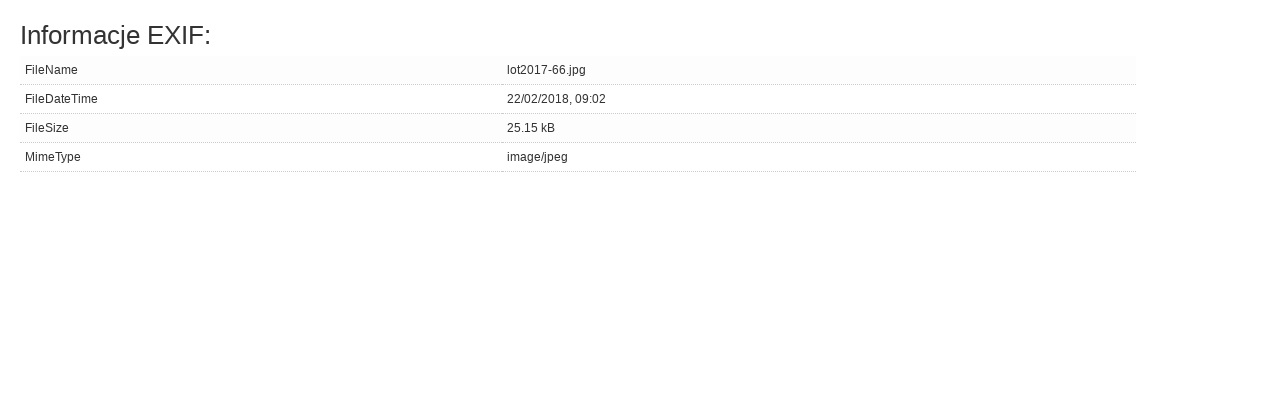

--- FILE ---
content_type: text/html; charset=utf-8
request_url: https://skm-bobrowniki.pl/galeria/zdjecia-i-filmy/z-2020-r/zdjecia/10-na-lot-2017/info/862-na-lot-2017.html?tmpl=component
body_size: 843
content:
<!DOCTYPE html><html
xmlns="http://www.w3.org/1999/xhtml" xml:lang="pl-pl" lang="pl-pl" dir="ltr"><head><meta
charset="utf-8" /><base
href="https://skm-bobrowniki.pl/galeria/zdjecia-i-filmy/z-2020-r/zdjecia/10-na-lot-2017/info/862-na-lot-2017.html" /><meta
name="keywords" content="skm, Bobrowniki, modelarstwo, lotnicze, RC, hobby, pasjonaci, lotnictwo, pasja, modele, zdalne sterowanie, klub, lotnictwo, klub modelarski, sportowy, klub, modelarski, lotnisko,pasja,wolny czas, klub, warbird, piknik, obiekt latający, ptaki wojny," /><meta
name="description" content="SKM-Sportowy Klub Modelarski w Bobrownikach. Witryna modelarzy i pasjonatów modelarstwa lotniczego RC - zdalnie sterowanych modeli.. " /><meta
name="generator" content="Joomla! - Open Source Content Management" /><title>ZDJĘCIA</title><link
href="/templates/jm-services/cache/jmf_8d4729f68975fdb7b03b5ccdd5883979.css?v=1761335904" rel="stylesheet" /><style>.dj-hideitem { display: none !important; }</style> <script src="/templates/jm-services/cache/jmf_ccc8c223149fd8c51d4bb25d6f829c5b.js?v=1688826200"></script> <link
rel="stylesheet" href="https://skm-bobrowniki.pl/templates/system/css/general.css" type="text/css" /><link
rel="stylesheet" href="https://skm-bobrowniki.pl/templates/jm-services/css/print.css" type="text/css" /></head><body
class="contentpane modal"><div class="dj-offcanvas-wrapper"><div class="dj-offcanvas-pusher"><div class="dj-offcanvas-pusher-in"><div
id="system-message-container"></div><div
id="phoca-exif" class="pg-info-view"><h1 class="phocaexif">Informacje EXIF:</h1><table
style="width:90%"><tr
class="first"><td>FileName</td><td>lot2017-66.jpg</td></tr><tr
class="second"><td>FileDateTime</td><td>22/02/2018, 09:02</td></tr><tr
class="first"><td>FileSize</td><td>25.15 kB</td></tr><tr
class="second"><td>MimeType</td><td>image/jpeg</td></tr></table></div></div></div></div></body></html>

--- FILE ---
content_type: text/css
request_url: https://skm-bobrowniki.pl/templates/jm-services/css/print.css
body_size: 654
content:
/*--------------------------------------------------------------
# Copyright (C) joomla-monster.com
# License: http://www.joomla-monster.com/license.html Joomla-Monster Proprietary Use License
# Website: http://www.joomla-monster.com
# Support: info@joomla-monster.com
---------------------------------------------------------------*/

/* ==========================================================================
   PRINT PAGE styles
   ========================================================================== */

body.contentpane {
    line-height: 18px;
    margin: 0;
    font-family: Verdana, Arial, Helvetica, sans-serif;
    font-size: 12px;
    padding: 10px !important;
    background: #ffffff!important;
}

dd, dt, dl {
    margin: 0;
}

dl.article-info {
    margin: 10px 0;
}

dt.article-info-term {
    font-weight: bold;
}

.article-info dd {
    font-size: 0.9em;
    line-height: 1.5em;
    margin: 0;
}

ul.actions li {
    background: none;
    text-align: right;
}

h1, h2, h3, h4, h5, h6 {
    margin: 0px 0px 5px 0px;
    line-height: 120%;
    font-weight: normal;
}

h1 {
    font-size: 26px;
}

h2 {
    font-size: 22px;
}

h3 {
    font-size: 18px;
}

h4 {
    font-size: 14px;
}

h5 {
    font-size: 12px;
}

h6 {
    font-size: 11px;
}

p {
    margin: 5px 0px;
    padding: 0px;
}

ul {
    margin: 5px 0;
    padding: 0;
    list-style: square inside;
}

ul li {
    margin: 0 0 0 3px;
}

a:hover {
    text-decoration: underline;
}

a img {
    border: none;
}

//article image
.item-image {
  margin-bottom: 10px;
  max-width: 100%;
}

figure.pull-left,
figure.pull-right,
figure.pull-center {
	max-width: 100%;
	margin: 0 0 10px;
}

.pull-none.item-image {
  text-align: center;
}

.pull-left.item-image {
  margin-right: 10px;
}

.pull-right.item-image {
  margin-left: 10px;
}

.pull-center {
	text-align: center;
}

.contentpane .btn,
.contentpane .btn a {
    text-decoration: none!important;
}

.manager.thumbnails > li {
	float: left;
	margin-left: 20px;
}

html[dir='rtl'] .manager.thumbnails > li {
	float: right;
	margin-left: 0;
	margin-right: 20px;
}

